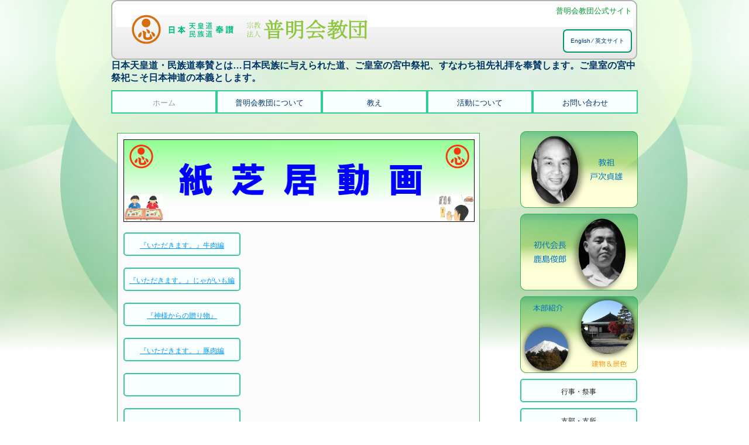

--- FILE ---
content_type: text/html
request_url: https://www.fumyoukai.or.jp/douga.html
body_size: 7580
content:
<!DOCTYPE html PUBLIC "-//W3C//DTD XHTML 1.0 Transitional//EN" "http://www.w3.org/TR/xhtml1/DTD/xhtml1-transitional.dtd">
<html xmlns="http://www.w3.org/1999/xhtml">
<head>
<meta http-equiv="Content-Type" content="text/html; charset=utf-8" />
<meta name="format-detection" content="telephone=no">
<meta name="discription" content="宗教法人普明会教団の公式サイトです。普明会の教義は、祖先礼拝の筋道を鎮魂帰神の教えと、身削ぎ清浄祓いの教えを行じる事により完成させるというものです。" />
<meta name="keyword" content="宗教法人普明会教団,祖先礼拝の道,鎮魂帰神,身削ぎ清浄祓い,身削祓,戸次貞雄,鹿島俊郎,仏所護念法,教菩薩法,天皇道,妙皇道,法華経,総戒名,霊送り,霊友会">
    
<title>普明会教団公式サイト</title>
<link href="css/style.css" rel="stylesheet" type="text/css" />

<script type="text/javascript" src="https://ajax.googleapis.com/ajax/libs/jquery/1.5.0/jquery.js"></script>
<script type="text/javascript" src="js/jquery.easing.1.3.js"></script>
<script type="text/javascript" src="js/jquery.flashyNav.1.0.js"></script>
<script type="text/javascript" src="js/jquery.hoverIntent.minified.js"></script>
<script type="text/javascript"></script>
<script type="text/javascript" src="js/init.js"></script>
<script type="text/javascript" src="js/mobilyslider.js"></script>
<script type="text/javascript" src="js/simpletabs_1.3.js"></script>
<script type="text/javascript" src="audiojs/audio.min.js"></script>
<script type="text/javascript">
$(function(){
     $('a img').hover(function(){
        $(this).attr('src', $(this).attr('src').replace('_off', '_on'));
          }, function(){
             if (!$(this).hasClass('currentPage')) {
             $(this).attr('src', $(this).attr('src').replace('_on', '_off'));
        }
   });
});
</script>
<script>
    audiojs.events.ready(function() {
        audiojs.createAll();
    });
</script>
<link href="css/default.css" rel="stylesheet" type="text/css" />

<link href="css/simpletabs.css" rel="stylesheet" type="text/css" />
<link href="css/bekkisadao.css" rel="stylesheet" type="text/css" />
<script type="text/javascript">

  var _gaq = _gaq || [];
  _gaq.push(['_setAccount', 'UA-32539321-1']);
  _gaq.push(['_trackPageview']);

  (function() {
    var ga = document.createElement('script'); ga.type = 'text/javascript'; ga.async = true;
    ga.src = ('https:' == document.location.protocol ? 'https://ssl' : 'http://www') + '.google-analytics.com/ga.js';
    var s = document.getElementsByTagName('script')[0]; s.parentNode.insertBefore(ga, s);
  })();

</script>
</head>

<body>

<div id="all">
  <div id="header">
  <h1>普明会教団公式サイト</h1>
  <div class="logo"></div>
  <span class="logo"><a href="index.html"><img src="images/Top_logo.png" width="403" height="50" alt="普明会教団ロゴ" /></a></span> </div>
    <div id="minzoku_en"><a href="identity.html"><h1>日本天皇道・民族道奉賛とは…日本民族に与えられた道、ご皇室の宮中祭祀、すなわち祖先礼拝を奉賛します。ご皇室の宮中祭祀こそ日本神道の本義とします。</h1></a>
    <div id="en_position"><a href="http://fumyoukai.or.jp/englishsite">English &frasl; 英文サイト</a></div>
</div><!-- / #header -->
      
  <div id="main_navigation">    
    <ul class="nav1">
        <li><a href="index.html" class="position">ホーム</a></li>
        <li><a href="about.html">普明会教団について</a></li>
        <li><a href="oshie.html">教え</a></li>
        <li><a href="katsudo.html">活動について</a></li>
        <li><a href="contact.html">お問い合わせ</a></li>
    </ul>
  </div><!-- / #main_navigation -->
  <div id="">
  </div>
     
  <div id="main" class="clearfix">
    <div id="main_content"> 
    <div class="bekkisadao">
    <div class="simpleTabs">
		  <ul class="simpleTabsNavigation">
		     <!-- / <li><a href="#">戸次貞雄 説法録</a></li> -->
		     <!-- / <li><a href="#">団歌</a></li>  -->
             <!-- / <li><a href="#">国歌</a></li>  -->
             <!-- / <li><a href="#">＊＊＊団歌</a></li>  --> 
		  </ul>
                
		  <div class="simpleTabsContent">
         

<img src="images/douga2.jpg" width="600" height="141" alt="紙芝居動画ほか" />

<br/><br/>


<ul class="nav2">
  <ul>
  <li><a href="http://fumyoukai.or.jp/news1/archives/1337">『いただきます。』牛肉編</a></li>
  <li><a href="http://fumyoukai.or.jp/news1/archives/1371">『いただきます。』じゃがいも編</a></li>
  <li><a href="http://fumyoukai.or.jp/news1/archives/1625">『神様からの贈り物』</a></li>
  <li><a href="http://fumyoukai.or.jp/news1/archives/1722">『いただきます。』豚肉編</a></li>
  <li><a href="*.html"> </a></li>
  <li><a href="*.html"> </a></li>
  <li><a href="*.html"> </a></li>
  <li><a href="*.html"> </a></li>
  
  
  <!-- /      
   <li><a href="http://fumyoukai.or.jp/news1/archives/1530">祖神祭スライドショー①</a></li>
   <li><a href="http://fumyoukai.or.jp/news1/archives/1664">祖神祭スライドショー②</a></li>
   <li><a href="http://fumyoukai.or.jp/news1/archives/1303">本部大祭報告H27</a></li>
   <li><a href="http://fumyoukai.or.jp/news1/archives/957">お田植えH27</a></li>
   <li><a href="http://fumyoukai.or.jp/news1/archives/678">餅上げ報告H26</a></li>
   <li><a href="http://fumyoukai.or.jp/news1/archives/792">おもちつきH19岩手支部</a></li>
 
　 -->



  </ul>
  

<img src="images/douga3.jpg" width="593" height="136" alt="紙芝居動画ほか２" /></div><!-- / .simpleTabsContent -->
          
          
          
          
    </div><!-- / .simpleTabs -->
    </div><!-- /  -->
    </div><!-- / #main_contet -->
    
    <div id="right_content">

      <p><a href="bekkisadao.html"><img src="images/link_bekkisadao_off.png" width="201" height="131" alt="戸次貞雄リンクボタン" class="photo" /></a></p>
      <p><a href="kashimatoshiro.html"><img src="images/link_kashimatoshiro_off.png" alt="鹿島俊郎リンクボタン" width="201" height="131" class="photo"  /></a></p>
<div class="sidephoto"><a href="photogallery.html"><img src="images/link_honbuphoto_off.png" width="201" height="131" alt="本部写真ページへのリンクボタン" /></a></div> 
        <ul class="nav3">
          <li><a href="saiji.html">行事・祭事</a></li>
          <li><a href="address.html">支部・支所</a></li>
          <li><a href="kokkasyugi.html">日本人のｱｲﾃﾞﾝﾃｨﾃｨｰ</a></li>
          <li><a href="okyou-douga.html">お経の唱え方</a></li>
          <li><a href="fumyoukai-shouka.html">普明会 唱歌</a></li>
          <li><a href="douga.html">紙芝居　動画</a></li>
        </ul>
</div>
    <!-- / #right_content -->
    <div class="clearfix"></div>
  </div><!-- / #main -->
  
  <div id="footer"><p><a href="index.html">ホーム</a>｜<a href="about.html">普明会教団について</a>｜<a href="oshie.html">教え</a>｜<a href="katsudo.html">活動について</a>｜<a href="bekkisadao.html">戸次貞雄</a>｜<a href="kashimatoshiro.html">鹿島俊郎</a><br />
    <a href="photogallery.html">本部紹介</a>｜<a href="saiji.html">行事・祭事</a>｜<a href="address.html">支部・支所</a>｜<a href="contact.html">お問い合わせ</a>｜<a href="sitemap.html">サイトマップ</a>｜<a href="sitepolicy.html">サイトポリシー</a></p>
  <p>Copyright (c) 2011 Fumyoukai All Rights Reserved.</p>
  </div><!-- / #footer -->
</div><!-- / #all -->
</body>
</html>


--- FILE ---
content_type: text/css
request_url: https://www.fumyoukai.or.jp/css/style.css
body_size: 7039
content:
@charset "utf-8";

/* CSS Document */

* {
    margin: 0;
    padding: 0;
}

body {
    color: #009933;
    font-size: 16px;
    font-family: "ヒラギノ角ゴ Pro W3", "Hiragino Kaku Gothic Pro", "メイリオ", Meiryo, Osaka, "ＭＳ Ｐゴシック", "MS PGothic", sans-serif;
    background-image: url(../images/bg_base.png);
    background-repeat: no-repeat;
    background-position: center top;
    background-attachment: fixed;
}

a {
    text-decoration: none;
    border-top-style: none;
    border-right-style: none;
    border-bottom-style: none;
    border-left-style: none;
}

a:hover {
    text-decoration: underline;
}

#all {
    height: auto;
    width: 900px;
    margin-right: auto;
    margin-left: auto;
    position: relative;
}

#header {
    margin-right: auto;
    margin-left: auto;
    width: 900px;
    height: 102px;
    position: relative;
    background-image: url(../images/fumyoukai_headerbase.png);
    background-repeat: no-repeat;
    background-position: left top;
}

#header h1 {
    font-size: 13px;
    font-weight: normal;
    text-align: right;
    height: 25px;
    width: 150px;
    position: absolute;
    top: 10px;
    right: 10px;
}

.logo {
    height: 50px;
    width: 403px;
    position: absolute;
    left: 35px;
    top: 25px;
}

#minzoku_en h1 {
    font-size: 16px;
}

#minzoku_en {
    font-size: 10px;
}

#en_position {
    margin: 0;
    text-align: center;
    position: absolute;
    right: 10px;
    top: 50px;
    border-radius: 7px;
    border: #009966 2px solid;
    box-sizing: border-box;
}

#en_position a {
    display: block;
    border-radius: 7px;
    padding: 11px;
    background:#f9ffff;
}

#en_position a:hover {
    background: -prefix-linear-gradient(top, #dbffff, #fff);
    background: linear-gradient(to bottom, #dbffff, #fff);
}

#main_navigation {
    height: 40px;
    width: 900px;
    margin-top: 10px;
    margin-bottom: 10px;
}

ul.nav1 {
    list-style: none;
    width: 900px;
    font-size: 13px;
    background-color: #FFF;
}

ul.nav1 li {
    position: relative;
    display: block;
    height: 40px;
    overflow: hidden;
    /*	background-image: url(../images/navi_bar_off.png);
	background-repeat: no-repeat;
	background-position: left top;*/
    float: left;
    width: 180px;
    background-color: #FFF;
}

ul.nav1 li a {
    position: relative;
    /*	color: #696969;
	text-decoration: none;*/
    display: block;
    height: 40px;
    line-height: 40px;
    z-index: 100;
    text-transform: uppercase;
    padding: 0;
    text-align: center;
}

/*
ul.nav1 li a:hover {
	color:#4169e1;
    text-decoration: underline;
}
*/

#main_image {
    height: 330px;
    width: 900px;
    margin-right: auto;
    margin-bottom: 40px;
    margin-left: auto;
    position: relative;
}

#main {
    height: auto;
    width: 900px;
    margin-right: auto;
    margin-left: auto;
    margin-bottom: 10px;
    margin-top: 20px;
    position: relative;
    clip: rect(auto, auto, auto, auto);
}

#left_content {
    height: auto;
    width: 201px;
    margin-right: auto;
    margin-left: auto;
    float: left;
    position: relative;
}

#side_navi {
    width: 201px;
    margin-right: auto;
    margin-left: auto;
}

ul.nav2 {
    list-style: none;
    width: 200px;
    font-size: 12px;
}

ul.nav2 li {
    position: relative;
    display: block;
    height: 40px;
    overflow: hidden;
    /*	background-image: url(../images/navi_bar_01.png);
	background-repeat: no-repeat;
	background-position: left top;*/
    float: left;
    width: 200px;
    margin-bottom: 5px;
    text-align: center;
}

ul.nav2 li a {
    position: relative;
    display: block;
    height: 40px;
    line-height: 40px;
    z-index: 100;
    text-transform: uppercase;
    text-align: center;
    width: 200px;
}

/*ul.nav2 li a:hover {
    color:#4169e1;
    text-decoration: underline;
}*/

ul.nav3 {
    list-style: none;
    width: 200px;
    font-size: 12px;
    font-weight: normal;
}

ul.nav3 li {
    display: block;
    height: 40px;
    line-height: 40px;
    width: 200px;
    margin-bottom: 10px;
    text-align: center;
}

ul.nav3 li a {
    color: #212121;
    text-decoration: none;
    display: block;
    height: 40px;
    z-index: 100;
    text-align: center;
    width: 200px;
}

ul.nav1 li a,
ul.nav2 li a,
ul.nav3 li a {
    border: #33cc99 2px solid;
    box-sizing: border-box;
    background:#f9ffff;
}

ul.nav1 li a:hover,
ul.nav2 li a:hover,
ul.nav3 li a:hover {
    font-weight: bold;
    text-decoration: underline;
    color: #00000f;
    border: #009966 2px solid;
    box-sizing: border-box;
    background: -prefix-linear-gradient(top, #dbffff, #fff);
    background: linear-gradient(to bottom, #dbffff, #fff);
}

ul.nav2 li a,
ul.nav3 li a,
ul.nav2 li a:hover,
ul.nav3 li a:hover {
    border-radius: 5px;
}

.honbuphoto {
    margin-bottom: 10px;
    margin-top: 5px;
}

#main #right_content .sidephoto {
    margin-bottom: 10px;
}

#main_content {
    width: auto;
    float: left;
    height: auto;
}

#main_content .saiji h2 {
    color: #FFF;
    font-size: 18px;
    margin-bottom: 10px;
    background-color: #090;
    padding-left: 10px;
    height: 1.8em;
}

#main_content .saiji dl {
    margin-bottom: 15px;
}

#main_content .saiji dl dt {
    font-size: 15px;
    font-weight: bold;
    color: #090;
}

#main_content .saiji dl dd {
    margin-bottom: 1em;
    height: auto;
    width: 500px;
    font-size: 14px;
}

#main_content .saiji p {
    font-size: 15px;
    font-weight: bold;
}

#right_content {
    height: auto;
    width: 201px;
    margin-right: auto;
    margin-left: auto;
    float: right;
    padding-top: 10px;
}

.clearfix:after {
    content: ".";
    display: block;
    clear: both;
    height: 0;
    visibility: hidden;
}

#footer {
    height: 68px;
    width: 900px;
    margin-right: auto;
    margin-left: auto;
    text-align: center;
    line-height: 1.5em;
    background-image: url(../images/footer_bar.png);
    background-repeat: no-repeat;
    background-position: center top;
    font-size: 12px;
    padding-top: 5px;
    color: #000;
    clear: both;
}

#footer p a {
    color: #666666;
}

#footer p a:hover {
    color: #333631;
}

.photo {
    margin-bottom: 10px;
    height: auto;
}

.position {
    color: #999;
}

.oshiezu {
    margin-right: auto;
    margin-left: auto;
    position: relative;
    height: 569px;
    width: 511px;
    margin-top: 10px;
}

.nenga {
    margin-right: auto;
    margin-left: auto;
}

#main_content .about .simpleTabs .simpleTabsContent p {
    text-indent: 1em;
}

#main_content .about .simpleTabs .simpleTabsContent .about_photo1 img {
    margin-top: 20px;
    margin-left: 10px;
}

#all #main #main_content .bekkisadao .simpleTabs .simpleTabsContent strong {
    /*	color: #39b54a;*/
}

.tablet {
    text-align: center;
    margin: 0 auto;
    font-size: 14px;
    color: #FF0000;
}

.tabletvideo {
    margin: 0 auto;
}

.oshie-douga h2 {
  margin-bottom: 10px;
}
.oshie-douga li {
  list-style: none;
  margin: 40px 0;
}

.douga-h1 {
  font-size: 1.5em;
  color:#fff;
  background: #009933;
  padding: 10px;
  margin: 30px 0;
}

--- FILE ---
content_type: text/css
request_url: https://www.fumyoukai.or.jp/css/default.css
body_size: 1246
content:
/* ------ general
-----------------------------------------------*/


/* ------ mobilyslider
-----------------------------------------------*/



.slider {
	float:right;
	width:900px;
	height:330px;
	position:absolute;
	padding-bottom:26px;
	background:url(../gfx/bottom_shadow01.png) no-repeat bottom center;
	right: 0px;
	top: 0px;
}

.sliderContent {
float:left;
width:900px;
height:330px;
clear:both;
position:relative;
overflow:hidden;
}

.sliderArrows a {
display:block;
text-indent:-9999px;
outline:none;
z-index:50;
background-image:url(../gfx/prev_next.png);
width:42px;
height:42px;
position:absolute;
top:50%;
margin-top:-34px;
}

.prev {
background-position:0 0;
left:15px;
}

.prev:hover {
background-position:0 -44px;
}

.next {
right:15px;
background-position:-44px 0;
}

.next:hover {
background-position:-44px -44px;
}

.sliderContent .item {
position:absolute;
width:900px;
height:330px;
background:#fff;
}

.sliderBullets {
position:absolute;
bottom:0;
left:50%;
z-index:50;
margin-left:-27px;
}

.sliderBullets a {
display:block;
float:left;
text-indent:-9999px;
outline:none;
margin-left:5px;
width:10px;
height:11px;
background:url(../gfx/bullets.png) no-repeat;
}

.sliderBullets .active {
background-position:0 -11px;
}

.sliderContent a {
outline:none;
}

a {
	color: #036;
}

a img {
border:none;
}



--- FILE ---
content_type: text/css
request_url: https://www.fumyoukai.or.jp/css/simpletabs.css
body_size: 1613
content:
/**
 * @version		1.3
 * @package		SimpleTabs
 * @author    Fotis Evangelou - http://nuevvo.com/labs/simpletabs
 * @copyright	Copyright (c) 2009-2011 Fotis Evangelou / Nuevvo Webware Ltd. All rights reserved.
 * @license		GNU/GPL license: http://www.gnu.org/copyleft/gpl.html
 */

div.simpleTabs {
    padding: 10px;
    width: 620px;
    height: auto;
    margin-top: 0px;
    margin-left: 0px;
}

ul.simpleTabsNavigation {
    margin: 0 10px;
    padding: 0;
    text-align: left;
}

ul.simpleTabsNavigation li {
    list-style: none;
    display: inline;
    margin: 0;
    padding: 0;
}

ul.simpleTabsNavigation li a {
    border: 1px solid #39b54a;
    padding: 3px 3px;
    background: #f9ffff;
    font-size: 16px;
    text-decoration: none;
    font-family: "メイリオ", Meiryo, Osaka, "ヒラギノ角ゴ Pro W3", "Hiragino Kaku Gothic Pro", "ＭＳ Ｐゴシック", "MS PGothic", sans-serif;
    color: #000;
}

ul.simpleTabsNavigation li a:hover {
    background: -prefix-linear-gradient(top, #dbffff, #fff);
    background: linear-gradient(to bottom, #dbffff, #fff);
}

ul.simpleTabsNavigation li a.current {
    background: #009966;
    color: #fff;
    border: 1px solid #39b54a;
}

div.simpleTabsContent {
    margin-top: 3px;
    display: none;
    padding: 10px;
    color: #444;
    position: relative;
    background-color: #fcfcfc;
    border: 1px solid #39b54a;
}

.simpleTabs .simpleTabsContent a {
    color: #0099FF;
    font-family: "メイリオ", Meiryo, Osaka, "ヒラギノ角ゴ Pro W3", "Hiragino Kaku Gothic Pro", "ＭＳ Ｐゴシック", "MS PGothic", sans-serif;
    text-decoration: underline;
}

div.simpleTabsContent.currentTab {
    display: block;
}


--- FILE ---
content_type: text/css
request_url: https://www.fumyoukai.or.jp/css/bekkisadao.css
body_size: 791
content:
@charset "utf-8";
/* CSS Document */

#main_content .bekkisadao h2 {
	color: #FFF;
	font-size: 18px;
	margin-bottom: 10px;
	background-color: #009966;
	padding-left: 15px;
	height: 1.8em;
	padding-top: 7px;
}
#main_content .bekkisadao dl {
	margin-bottom: 15px;
}



#main_content .bekkisadao dl dt {
	font-size: 15px;
	font-weight: bold;
	color: #090;
}
#main_content .bekkisadao dl dd   {
	margin-bottom: 1em;
	height: auto;
	width: 560px;
	font-size: 14px;
}
#main_content .bekkisadao p {
	font-size: 15px;
	font-weight: bold;
}
#main_content .bekkisadao ul li {
	list-style-position: inside;
	list-style-type: square;
	margin-bottom: 20px;
}
#main_content .bekkisadao ul .none{
	list-style-type: none;
	font-size: 13px;
}#main_content .bekkisadao .simpleTabs .simpleTabsContent .bekki {
	position: absolute;
	height: 250px;
	width: 180px;
	top: 65px;
	right: 10px;
}


--- FILE ---
content_type: application/javascript
request_url: https://www.fumyoukai.or.jp/js/jquery.flashyNav.1.0.js
body_size: 2321
content:
/**
* plugin: jquery.flashyNav.js
* author: kt.cheung @ Brandammo
* website: www.brandammo.co.uk
* version: 1.0
* date: 17th apr 2011
* description: flashy navigation menu with easing and hoverIntent

Copyright (c) 2011 KT Cheung

Permission is hereby granted, free of charge, to any person obtaining a copy
of this software and associated documentation files (the "Software"), to deal
in the Software without restriction, including without limitation the rights
to use, copy, modify, merge, publish, distribute, sublicense, and/or sell
copies of the Software, and to permit persons to whom the Software is
furnished to do so, subject to the following conditions:

The above copyright notice and this permission notice shall be included in
all copies or substantial portions of the Software.

THE SOFTWARE IS PROVIDED "AS IS", WITHOUT WARRANTY OF ANY KIND, EXPRESS OR
IMPLIED, INCLUDING BUT NOT LIMITED TO THE WARRANTIES OF MERCHANTABILITY,
FITNESS FOR A PARTICULAR PURPOSE AND NONINFRINGEMENT. IN NO EVENT SHALL THE
AUTHORS OR COPYRIGHT HOLDERS BE LIABLE FOR ANY CLAIM, DAMAGES OR OTHER
LIABILITY, WHETHER IN AN ACTION OF CONTRACT, TORT OR OTHERWISE, ARISING FROM,
OUT OF OR IN CONNECTION WITH THE SOFTWARE OR THE USE OR OTHER DEALINGS IN
THE SOFTWARE.

**/

(function($){

  $.fn.flashyNav = function(options) {  
  
	//set up default options 
	var defaults = { 
		rolloverColor: 'red',	//the default color of the rollover element
		rolloverDuration: 800,	//the default duration for the rollover
		easingMethod: 'easeInOutQuint'	//easing method used for animation
	}; 
  	
	var opts = $.extend({}, defaults, options); 	

    return this.each(function() {  
		var $this = $(this);
		navWidth = $(this).width();
		
		$this.find('li').each(function(){}).append('<div class="flashyNavRollover"></div>');
	  	$this.find('.flashyNavRollover').css('display','block').css('position','absolute').css('width','100%').css('height','100%').css('top','0px').css('left', navWidth).css('background', opts.rolloverColor);
			  
		$this.find('li').hoverIntent(navRollOver, navRollOut);
    });
		
	function navRollOver(){
		$(this).find('.flashyNavRollover').animate({left: '0px'}, {duration:opts.rolloverDuration, easing: opts.easingMethod});
	}
	
	function navRollOut(){
		$(this).find('.flashyNavRollover').animate({left: navWidth}, {duration:opts.rolloverDuration, easing: opts.easingMethod});
	}
	
  };
})(jQuery);
